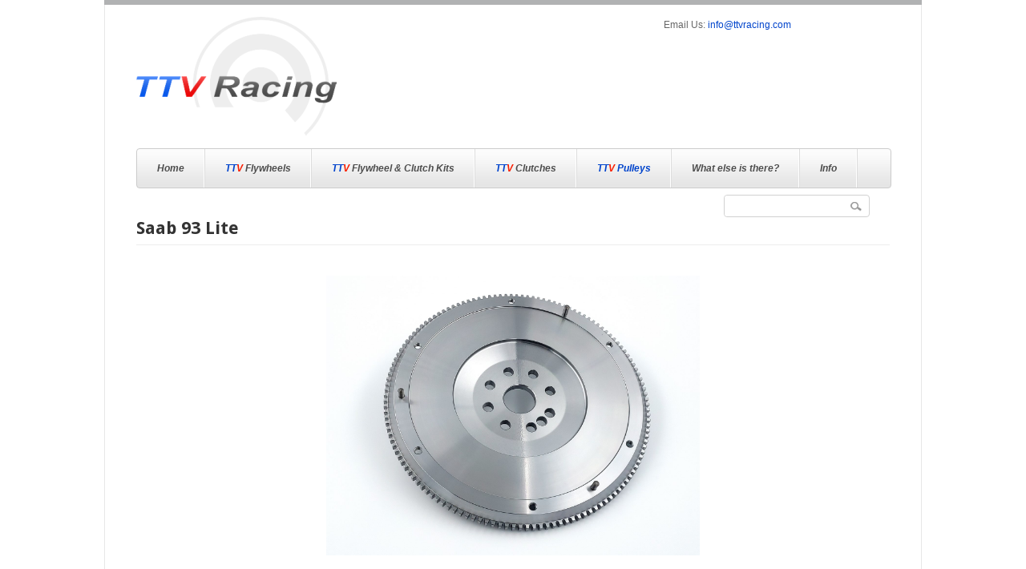

--- FILE ---
content_type: text/javascript
request_url: https://ttvracing.com/wp-content/themes/ttv-racing/js/custom.js?ver=1.0
body_size: 1170
content:
jQuery(document).ready(function(){
	
	//Add Class Js to html
	jQuery('html').addClass('js');	
								
    //=================================== MENU ===================================//
	jQuery("ul.sf-menu").supersubs({ 
	minWidth		: 12,		// requires em unit.
	maxWidth		: 12,		// requires em unit.
	extraWidth		: 3	// extra width can ensure lines don't sometimes turn over due to slight browser differences in how they round-off values
						   // due to slight rounding differences and font-family 
	}).superfish();  // call supersubs first, then superfish, so that subs are 
					 // not display:none when measuring. Call before initialising 
					 // containing tabs for same reason. 
	
	//=================================== MOBILE MENU DROPDOWN ===================================//
	jQuery('#topnav').tinyNav({
		active: 'selected',
		'header' : 'Home'
	});
	
	
	//=================================== CHART TOGGLE ===================================//
	
	//Hide the tooglebox when page load
	jQuery(".shop-box").hide();
	//slide up and down when click over heading 2
	jQuery("#shop-bag").click(function(){
	// slide toggle effect set to slow you can set it to fast too.
	jQuery(this).next(".shop-box").slideToggle("slow");
	return true;
	});
	
	//=================================== TABS AND TOGGLE ===================================//
	//jQuery tab
	jQuery(".tab-content").hide(); //Hide all content
	jQuery("ul.tabs li:first").addClass("active").show(); //Activate first tab
	jQuery(".tab-content:first").show(); //Show first tab content
	//On Click Event
	jQuery("ul.tabs li").click(function() {
		jQuery("ul.tabs li").removeClass("active"); //Remove any "active" class
		jQuery(this).addClass("active"); //Add "active" class to selected tab
		jQuery(".tab-content").hide(); //Hide all tab content
		var activeTab = jQuery(this).find("a").attr("href"); //Find the rel attribute value to identify the active tab + content
		jQuery(activeTab).fadeIn(200); //Fade in the active content
		return false;
	});
	
	//jQuery toggle
	jQuery(".toggle_container").hide();
	jQuery("h2.trigger").click(function(){
		jQuery(this).toggleClass("active").next().slideToggle("slow");
	});
	
	//=================================== FADE EFFECT ===================================//
	if (jQuery.browser.msie && jQuery.browser.version < 7) return; // Don't execute code if it's IE6 or below cause it doesn't support it.
	
	jQuery('.ts-display-pf-img').hover(
		function() {
			jQuery(this).find('.rollover').stop().fadeTo(500, 0.60);
		},
		function() {
			jQuery(this).find('.rollover').stop().fadeTo(500, 0);
		}
	)
	
	//=================================== PRETTYPHOTO ===================================//
	jQuery('a[data-rel]').each(function() {jQuery(this).attr('rel', jQuery(this).data('rel'));});
	jQuery("a[rel^='prettyPhoto']").prettyPhoto({social_tools:'',allow_resize:true,animationSpeed:'slow',theme:'facebook',gallery_markup:'',slideshow:2000});
	
	
	//Agile//
	
	//product-frame
	//jQuery(".product-frame").prettyPhoto();
	
	
	//TTV Menu
	jQuery("#topnav li").contents().each(function() {
		var menuText = jQuery(this).html();
		if(menuText != null) {
			
			//console.log(menuText);
			
			//jQuery(this).html(menuText); //.replace('TTV ', '<span class="TT">TT<span>V</span></span> '));
			
		}
	});

	jQuery('.product-summary').equalHeights();
	
	jQuery('.archive #maincontent').equalHeights();

	jQuery(".category_image a > img").unwrap();
	
	if(jQuery('select.tinynav').length > 0) {
	
		jQuery("select.tinynav option").each(function() {
		    if(jQuery(this).val() == '#') {
		    	jQuery(this).remove();
		    }
		});
	
	}

});

jQuery(document).ready(function($){
   
    //Remove duplicates from select list
    var a = new Array();
    $("select.tinynav").children("option").each(function(x){
        test = false;
        b = a[x] = $(this).val();
        for (i=0;i<a.length-1;i++){
                if (b ==a[i]) test =true;
        }
        if (test) $(this).remove();
    })
}); 

